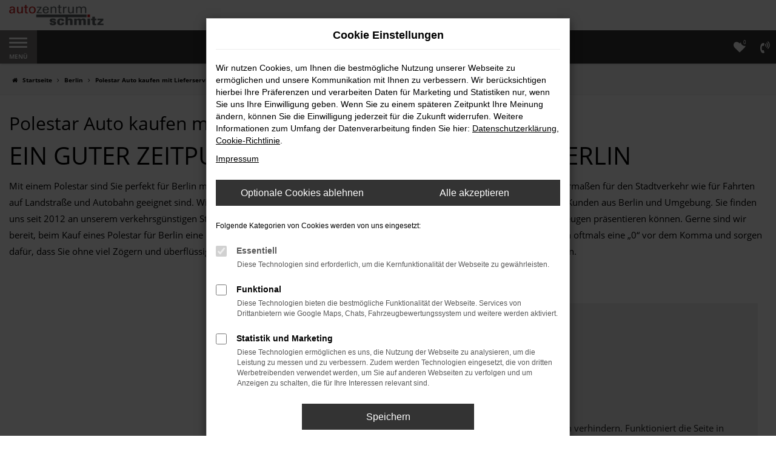

--- FILE ---
content_type: text/html; charset=UTF-8
request_url: https://www.autozentrum-schmitz.de/berlin/polestar/
body_size: 15834
content:
<!DOCTYPE html>
<html lang="de">
<head>
    <meta charset="utf-8">
<meta name="viewport" content="width=device-width, initial-scale=1.0">
    <title>Polestar Auto kaufen | Perfekt für Berlin</title>
    <meta name="description" content="Unterwegs in Berlin? Dann ist ein Polestar das richtige Auto. Jetzt Angebote mit Lieferservice entdecken und Wunschfahrzeug anfragen.">
<meta name="copyright" content="Copyright 2026 www.audaris.de">
<meta name="expires" content="60">

                        <meta name="robots" content="all">
            
                            <meta name="facebook-domain-verification"
                  content="tek9cu36cbkhk4sqh831zew1oo91wt">
                                    <meta name="geo.placename"
                  content="Mönchengladbach">
                                    <meta name="geo.position"
                  content="51.1722462;6.4471271">
                                    <meta name="geo.region"
                  content="DE-NW">
                                    <meta name="google-site-verification"
                  content="agP22ARvsyHQNb91FaeKKqdP4CWzlJjdtZjssVGbjfw">
                                                    <meta name="keywords"
                  content="Polestar Berlin">
                                    <meta name="pagetopic"
                  content="Autohaus Webseite">
                    
            <meta property="og:title" content="Polestar Auto kaufen | Perfekt für Berlin">
                <meta property="og:type" content="website">
                <meta property="og:description" content="Unterwegs in Berlin? Dann ist ein Polestar das richtige Auto. Jetzt Angebote mit Lieferservice entdecken und Wunschfahrzeug anfragen.">
                <meta property="og:url" content="https://www.autozentrum-schmitz.de/berlin/polestar/">
                <meta property="og:image" content="https://www.autozentrum-schmitz.de/website/themes/autozentrum-schmitz.de/img/android-icon-192x192.png">
    
            <meta name="twitter:card" content="summary">
                <meta name="twitter:title" content="Polestar Auto kaufen | Perfekt für Berlin">
                <meta name="twitter:description" content="Unterwegs in Berlin? Dann ist ein Polestar das richtige Auto. Jetzt Angebote mit Lieferservice entdecken und Wunschfahrzeug anfragen.">
                <meta name="twitter:image" content="https://www.autozentrum-schmitz.de/website/themes/autozentrum-schmitz.de/img/android-icon-192x192.png">
    
            <link rel="canonical" href="https://www.autozentrum-schmitz.de/berlin/polestar/">
    
    <link rel="shortcut icon" href="/website/themes/autozentrum-schmitz.de/img/favicon.ico" type="image/x-icon">
    <link rel="apple-touch-icon" sizes="57x57" href="/website/themes/autozentrum-schmitz.de/img/apple-icon-57x57.png">
    <link rel="apple-touch-icon" sizes="60x60" href="/website/themes/autozentrum-schmitz.de/img/apple-icon-60x60.png">
    <link rel="apple-touch-icon" sizes="72x72" href="/website/themes/autozentrum-schmitz.de/img/apple-icon-72x72.png">
    <link rel="apple-touch-icon" sizes="76x76" href="/website/themes/autozentrum-schmitz.de/img/apple-icon-76x76.png">
    <link rel="apple-touch-icon" sizes="114x114" href="/website/themes/autozentrum-schmitz.de/img/apple-icon-114x114.png">
    <link rel="apple-touch-icon" sizes="120x120" href="/website/themes/autozentrum-schmitz.de/img/apple-icon-120x120.png">
    <link rel="apple-touch-icon" sizes="144x144" href="/website/themes/autozentrum-schmitz.de/img/apple-icon-144x144.png">
    <link rel="apple-touch-icon" sizes="152x152" href="/website/themes/autozentrum-schmitz.de/img/apple-icon-152x152.png">
    <link rel="apple-touch-icon" sizes="180x180" href="/website/themes/autozentrum-schmitz.de/img/apple-icon-180x180.png">
    <link rel="icon" type="image/png" sizes="192x192" href="/website/themes/autozentrum-schmitz.de/img/android-icon-192x192.png">
    <link rel="icon" type="image/png" sizes="32x32" href="/website/themes/autozentrum-schmitz.de/img/favicon-32x32.png">
    <link rel="icon" type="image/png" sizes="96x96" href="/website/themes/autozentrum-schmitz.de/img/favicon-96x96.png">
    <link rel="icon" type="image/png" sizes="16x16" href="/website/themes/autozentrum-schmitz.de/img/favicon-16x16.png">
        <meta name="msapplication-TileColor" content="#ffffff">
    <meta name="msapplication-TileImage" content="/website/themes/autozentrum-schmitz.de/img/ms-icon-144x144.png">
    <meta name="theme-color" content="#ffffff">
    <script src="/web/libs/jquery/jquery.min.js?v=370"></script>

    
        <script>
        
        window.dataLayer = window.dataLayer || [];
        function gtag() {
            dataLayer.push(arguments);
        }
        
                    
            gtag('consent', 'default', {
                'ad_storage': 'denied',
                'ad_user_data': 'denied',
                'ad_personalization': 'denied',
                'analytics_storage': 'denied'
            });
            
            </script>

                
                                    
            <script>(function (w, d, s, l, i) {
                    w[l] = w[l] || [];
                    w[l].push({'gtm.start': new Date().getTime(), event: 'gtm.js'});
                    var f = d.getElementsByTagName(s)[0],
                        j = d.createElement(s), dl = l != 'dataLayer' ? '&l=' + l : '';
                    j.async = true;
                    j.src = 'https://www.googletagmanager.com/gtm.js?id=' + i + dl;
                    f.parentNode.insertBefore(j, f);
                })(window, document, 'script', 'dataLayer', 'GTM-NCM5VG7');</script>
            
                        


<link rel="stylesheet" href="/web/assets/main-277a6721ba.min.css">



<link rel="stylesheet" href="/website/themes/autozentrum-schmitz.de/templates/../css/foundation-c19c968b6e.css">


    <link rel="stylesheet" href="/website/themes/autozentrum-schmitz.de/css/custom.css?v=1756284364">


</head>



    



<body id="page_body"
      class="theme013 pageid-10092 no_header"
      data-lid="1"      data-wid="325"
      data-cid="2129">

<a class="a11y-btn sr-only sr-only-focusable" href="#site-content">Zum Hauptinhalt springen</a>

<div id="overlay"></div>


        



<div id="wrapper">
    <header aria-label="Header" id="header-container">
    <div id="header">
        <div class="header-above">
                
<div id="logo">
    <a href="/">
        <img src="/website/themes/autozentrum-schmitz.de/img/template_logo.png"
             alt="Logo Autozentrum Schmitz Inh.: Sascha Schmitz"
             title="Logo Autozentrum Schmitz Inh.: Sascha Schmitz">
    </a>
</div>
                                    <div class="logos-top-right"></div>
        </div>
        <div class="header-below">
            <nav aria-label="Hauptmenü" id="primary-menu-container">
    <button type="button"
            id="menu-toggle"
            class="hamburger hamburger--spin"
            title="Hamburger-Menü"
            aria-expanded="false"
            aria-controls="primary-menu">
        <span class="hamburger-box">
            <span class="hamburger-inner"></span>
        </span>
        <span class="hamburger-label">Menü</span>
    </button>
    <ul aria-label="Hauptmenü" id="primary-menu" role="menubar">
                                                                                                                                <li role="none">
                        <a href="/angebote/"
                                                      title="Tesla kaufen"
                                                       role="menuitem">
                            Tesla kaufen
                        </a>
                    </li>
                                                                                    <li class="dropdown"
                        role="none">
                        <a href="#"
                           class="dropdown-toggle"
                           aria-expanded="false"
                           aria-haspopup="true"
                           data-toggle="dropdown"
                           title="Tesla Ankauf"
                           role="menuitem">
                            Tesla Ankauf
                        </a>
                        <ul aria-label="Tesla Ankauf" class="dropdown-menu" role="menu">
                                                                                                                                                                                                                <li role="none">
                                        <a href="/ankauf-tesla/"
                                                                                      title="Ankauf Tesla Model 3 &amp; Model Y"
                                                                                       role="menuitem">
                                            Ankauf Tesla Model 3 & Model Y
                                        </a>
                                    </li>
                                                                                                                                                                                                                                                <li role="none">
                                        <a href="/ankauf-tesla-model-s/"
                                                                                      title="Ankauf Model S"
                                                                                       role="menuitem">
                                            Ankauf Model S
                                        </a>
                                    </li>
                                                                                                                                                                                                                                                <li role="none">
                                        <a href="/ankauf-tesla-model-x/"
                                                                                      title="Ankauf Model X"
                                                                                       role="menuitem">
                                            Ankauf Model X
                                        </a>
                                    </li>
                                                                                    </ul>
                    </li>
                                                                                    <li class="dropdown"
                        role="none">
                        <a href="#"
                           class="dropdown-toggle"
                           aria-expanded="false"
                           aria-haspopup="true"
                           data-toggle="dropdown"
                           title="Gebrauchtwagenankauf"
                           role="menuitem">
                            Gebrauchtwagenankauf
                        </a>
                        <ul aria-label="Gebrauchtwagenankauf" class="dropdown-menu" role="menu">
                                                                                                                                                                                                                <li role="none">
                                        <a href="/ankauf-skoda-enyaq/"
                                                                                      title="Škoda ENYAQ verkaufen"
                                                                                       role="menuitem">
                                            Škoda ENYAQ verkaufen
                                        </a>
                                    </li>
                                                                                                                                                                                                                                                <li role="none">
                                        <a href="/polestart-2-verkaufen/"
                                                                                      title="Polestar 2 verkaufen "
                                                                                       role="menuitem">
                                            Polestar 2 verkaufen 
                                        </a>
                                    </li>
                                                                                                                                                                                                                                                <li role="none">
                                        <a href="/hyundai-ioniq-5-verkaufen/"
                                                                                      title="Hyundai IONIQ 5 verkaufen"
                                                                                       role="menuitem">
                                            Hyundai IONIQ 5 verkaufen
                                        </a>
                                    </li>
                                                                                                                                                                                                                                                <li role="none">
                                        <a href="/hyundai-ioniq-6-verkaufen/"
                                                                                      title="Hyundai IONIQ 6 verkaufen"
                                                                                       role="menuitem">
                                            Hyundai IONIQ 6 verkaufen
                                        </a>
                                    </li>
                                                                                                                                                                                                                                                <li role="none">
                                        <a href="/vw-id4-verkaufen/"
                                                                                      title="VW ID.4 verkaufen"
                                                                                       role="menuitem">
                                            VW ID.4 verkaufen
                                        </a>
                                    </li>
                                                                                                                                                                                                                                                <li role="none">
                                        <a href="/vw-id5-verkaufen/"
                                                                                      title="VW ID.5 verkaufen"
                                                                                       role="menuitem">
                                            VW ID.5 verkaufen
                                        </a>
                                    </li>
                                                                                                                                                                                                                                                <li role="none">
                                        <a href="https://www.autozentrum-schmitz.de/gebrauchtwagenankauf"
                                                                                      title="Inzahlungnahme Fremdmarke"
                                                                                       role="menuitem">
                                            Inzahlungnahme Fremdmarke
                                        </a>
                                    </li>
                                                                                    </ul>
                    </li>
                                                                                    <li class="dropdown"
                        role="none">
                        <a href="#"
                           class="dropdown-toggle"
                           aria-expanded="false"
                           aria-haspopup="true"
                           data-toggle="dropdown"
                           title="Service"
                           role="menuitem">
                            Service
                        </a>
                        <ul aria-label="Service" class="dropdown-menu" role="menu">
                                                                                                                                                                                                                <li role="none">
                                        <a href="https://www.autozentrum-schmitz.de/blog/4018/tesla"
                                                                                      title="Tesla Garantie"
                                                                                       role="menuitem">
                                            Tesla Garantie
                                        </a>
                                    </li>
                                                                                                                                                                                                                                                <li role="none">
                                        <a href="https://www.autozentrum-schmitz.de/blog/18034/tesla-batterien"
                                                                                      title="Tesla Batterie"
                                                                                       role="menuitem">
                                            Tesla Batterie
                                        </a>
                                    </li>
                                                                                                                                                                                                                                                <li role="none">
                                        <a href="https://www.autozentrum-schmitz.de/blog/4017/gewaehrleistung-garantie"
                                                                                      title="Gewährleistung und Garantie"
                                                                                       role="menuitem">
                                            Gewährleistung und Garantie
                                        </a>
                                    </li>
                                                                                                                                                                                                                                                <li role="none">
                                        <a href="/online-zulassung/"
                                                                                      title="Online-Zulassung"
                                                                                       role="menuitem">
                                            Online-Zulassung
                                        </a>
                                    </li>
                                                                                    </ul>
                    </li>
                                                                                    <li class="dropdown"
                        role="none">
                        <a href="#"
                           class="dropdown-toggle"
                           aria-expanded="false"
                           aria-haspopup="true"
                           data-toggle="dropdown"
                           title="Export (EU)"
                           role="menuitem">
                            Export (EU)
                        </a>
                        <ul aria-label="Export (EU)" class="dropdown-menu" role="menu">
                                                                                                                                                                                                                <li role="none">
                                        <a href="/export/"
                                                                                      title="Export"
                                                                                       role="menuitem">
                                            Export
                                        </a>
                                    </li>
                                                                                                                                                                                                                                                <li role="none">
                                        <a href="/english/"
                                                                                      title="English"
                                                                                       role="menuitem">
                                            English
                                        </a>
                                    </li>
                                                                                                                                                                                                                                                <li role="none">
                                        <a href="/italiano/"
                                                                                      title="italiano"
                                                                                       role="menuitem">
                                            italiano
                                        </a>
                                    </li>
                                                                                                                                                                                                                                                <li role="none">
                                        <a href="/espanol/"
                                                                                      title="español"
                                                                                       role="menuitem">
                                            español
                                        </a>
                                    </li>
                                                                                                                                                                                                                                                <li role="none">
                                        <a href="/portugues/"
                                                                                      title="português"
                                                                                       role="menuitem">
                                            português
                                        </a>
                                    </li>
                                                                                                                                                                                                                                                <li role="none">
                                        <a href="/francais/"
                                                                                      title="français"
                                                                                       role="menuitem">
                                            français
                                        </a>
                                    </li>
                                                                                                                                                                                                                                                <li role="none">
                                        <a href="/nederlands/"
                                                                                      title="Nederlands"
                                                                                       role="menuitem">
                                            Nederlands
                                        </a>
                                    </li>
                                                                                                                                                                                                                                                <li role="none">
                                        <a href="/dansk/"
                                                                                      title="dansk/dänisch"
                                                                                       role="menuitem">
                                            dansk/dänisch
                                        </a>
                                    </li>
                                                                                                                                                                                                                                                <li role="none">
                                        <a href="/cestina/"
                                                                                      title="čeština/tschechisch"
                                                                                       role="menuitem">
                                            čeština/tschechisch
                                        </a>
                                    </li>
                                                                                                                                                                                                                                                <li role="none">
                                        <a href="/deutsch/"
                                                                                      title="Deutsch"
                                                                                       role="menuitem">
                                            Deutsch
                                        </a>
                                    </li>
                                                                                                                                                                                                                                                <li role="none">
                                        <a href="/hrvatski/"
                                                                                      title="hrvatski/kroatisch"
                                                                                       role="menuitem">
                                            hrvatski/kroatisch
                                        </a>
                                    </li>
                                                                                                                                                                                                                                                <li role="none">
                                        <a href="/magyar-nyelv/"
                                                                                      title="magyar nyelv/ungarisch"
                                                                                       role="menuitem">
                                            magyar nyelv/ungarisch
                                        </a>
                                    </li>
                                                                                                                                                                                                                                                <li role="none">
                                        <a href="/polszczyzna/"
                                                                                      title="polszczyzna"
                                                                                       role="menuitem">
                                            polszczyzna
                                        </a>
                                    </li>
                                                                                                                                                                                                                                                <li role="none">
                                        <a href="/romanesc/"
                                                                                      title="românesc/rumänisch"
                                                                                       role="menuitem">
                                            românesc/rumänisch
                                        </a>
                                    </li>
                                                                                                                                                                                                                                                <li role="none">
                                        <a href="/slovenscina/"
                                                                                      title="slovenščina/slowenisch"
                                                                                       role="menuitem">
                                            slovenščina/slowenisch
                                        </a>
                                    </li>
                                                                                                                                                                                                                                                <li role="none">
                                        <a href="/slovensky-jazyk/"
                                                                                      title="slovenský jazyk/slowakisch"
                                                                                       role="menuitem">
                                            slovenský jazyk/slowakisch
                                        </a>
                                    </li>
                                                                                                                                                                                                                                                <li role="none">
                                        <a href="/svenska/"
                                                                                      title="svenska/schwedisch"
                                                                                       role="menuitem">
                                            svenska/schwedisch
                                        </a>
                                    </li>
                                                                                    </ul>
                    </li>
                                                                                                                                                    <li role="none">
                        <a href="/finanzierung/"
                                                      title="Finanzierung"
                                                       role="menuitem">
                            Finanzierung
                        </a>
                    </li>
                                                                                    <li class="dropdown"
                        role="none">
                        <a href="#"
                           class="dropdown-toggle"
                           aria-expanded="false"
                           aria-haspopup="true"
                           data-toggle="dropdown"
                           title="Kontakt"
                           role="menuitem">
                            Kontakt
                        </a>
                        <ul aria-label="Kontakt" class="dropdown-menu" role="menu">
                                                                                                                                                                                                                <li role="none">
                                        <a href="/ueber-uns/"
                                                                                      title="Über uns"
                                                                                       role="menuitem">
                                            Über uns
                                        </a>
                                    </li>
                                                                                                                                                                                                                                                <li role="none">
                                        <a href="/kontakt-oeffnungszeiten/"
                                                                                      title="Kontakt &amp; Öffnungszeiten"
                                                                                       role="menuitem">
                                            Kontakt & Öffnungszeiten
                                        </a>
                                    </li>
                                                                                                                                                                                                                                                <li role="none">
                                        <a href="/ansprechpartner/"
                                                                                      title="Ansprechpartner"
                                                                                       role="menuitem">
                                            Ansprechpartner
                                        </a>
                                    </li>
                                                                                    </ul>
                    </li>
                                                </ul>
</nav>
            <nav aria-label="Untermenü mit Symbolen">
                <ul aria-label="Untermenü mit Symbolen" id="icons-menu" role="menubar">
                                                                                                        <li role="none">
                            <a href="/favoriten/"
                               id="menu-favorites"
                               title="Meine Favoriten Fahrzeuge"
                               role="menuitem">
                                <i class="fa fa-heart"
                                   aria-hidden="true">
                                    <span class="js-fav-counter">0</span>
                                </i>
                            </a>
                        </li>
                                        <li role="none">
                                                                                    <a href="javascript:void(0)"
                                   data-toggle="modal"
                                   data-target="#modalMultiLocationsSelect"
                                   title="Modales Fenster mit Standort-Kontaktdaten öffnen"
                                   role="menuitem">
                                    <i class="fa fa-volume-control-phone" aria-hidden="true"></i>
                                </a>
                                                                        </li>
                                    </ul>
            </nav>
        </div>
    </div>
</header>
<div class="backdrop-overlay"></div>


                                    <nav aria-label="Breadcrumb" class="breadcrumb_area">
    <div class="container">
                    <ol class="breadcrumb" itemscope itemtype="https://schema.org/BreadcrumbList">
                <li itemprop="itemListElement" itemscope itemtype="https://schema.org/ListItem">
                    <i class="fa fa-home" aria-hidden="true"></i>
                    <a href="/" itemprop="item">
                        <span itemprop="name">Startseite</span>
                        <meta itemprop="position" content="1">
                    </a>
                </li>
                                                                                            <li itemprop="itemListElement" itemscope itemtype="https://schema.org/ListItem">
                            <i class="fa fa-angle-right" aria-hidden="true"></i>
                            <a href="/berlin/" itemprop="item">
                                <span itemprop="name">Berlin</span>
                                <meta itemprop="position" content="2">
                            </a>
                        </li>
                                                                                                                                                                                                    <li itemprop="itemListElement"
                                itemscope
                                itemtype="https://schema.org/ListItem"                                aria-current="page"
                                >
                                <i class="fa fa-angle-right" aria-hidden="true"></i>
                                <a href="/berlin/polestar/"
                                   itemprop="item">
                                    <span itemprop="name">Polestar Auto kaufen mit Lieferservice nach Berlin</span>
                                    <meta itemprop="position" content="3">
                                </a>
                            </li>
                                                                                                                                        </ol>
            </div>
</nav>

                                        <main aria-label="Hauptinhalt" id="site-content">
            <div id="section-audaris-seo" data-uri="/berlin">
            <a id="Berlin-Polestar"></a>
                <div class="container-description-seo">
            <div class="container">
                                    <h1>
                        Polestar Auto kaufen mit Lieferservice nach Berlin
                    </h1>
                
                                    <div class="description-seo-info1">
                        <h2 class="clean-p"><span class="headline-h2">Ein guter Zeitpunkt f&uuml;r einen Polestar in Berlin<br /></span></h2>
<p>Mit einem Polestar sind Sie perfekt f&uuml;r Berlin motorisiert. Diese Marke vereint zahlreiche Pluspunkte und bietet Fahrzeuge, die gleicherma&szlig;en f&uuml;r den Stadtverkehr wie f&uuml;r Fahrten auf Landstra&szlig;e und Autobahn geeignet sind. Wir vom Autozentrum Schmitz verkaufen Polestar gerne auch an unsere Kundinnen und Kunden aus Berlin und Umgebung. Sie finden uns seit 2012 an unserem verkehrsg&uuml;nstigen Standort in M&ouml;nchengladbach, wo wir Ihnen durchgehend eine solide Auswahl an Fahrzeugen pr&auml;sentieren k&ouml;nnen. Gerne sind wir bereit, beim Kauf eines Polestar f&uuml;r Berlin eine Finanzierung anzubieten. Unser Zinss&auml;tze bzw. die Konditionen unseres Partners tragen oftmals eine &bdquo;0&ldquo; vor dem Komma und sorgen daf&uuml;r, dass Sie ohne viel Z&ouml;gern und &uuml;berfl&uuml;ssige Wartezeiten in Ihren Polestar einsteigen k&ouml;nnen. Die Stra&szlig;en von Berlin warten schon.</p>
<p>&nbsp;</p>
                    </div>
                            </div>
        </div>
        <div class="container">
            <div class="row">
                <div class="col-sm-4 col-lg-3">
                    <aside id="vehicle_search" class="seo-left">
    
    
    
    
    
    
    
                                    </aside>
                </div>
                <div id="vehicle-container" class="col-sm-8 col-lg-9">
                    <div id="audaris-seo-container"></div>
                    <script>
                        
                        (function (callback) {
                            if (document.readyState !== 'loading') {
                                callback()
                            } else {
                                document.addEventListener('DOMContentLoaded', callback, {once: true})
                            }
                        })(function () {
                            window.AudarisWidget.ready.then(function() {                                window.AudarisWidget.initVehicleList(Object.assign({}, defaultSettings, {
                                    node: '#audaris-seo-container',
                                    routerMode: 'history',
                                                                        clientId: 2129,
                                    filter: {
                                        MODELS: [
                                            // bei modellen wird zusaetzlich ein key uebergeben, fuer die gruppierung nach herstellern (das ist die hersteller-idf)
                                            {
                                                tag: 'MODELS',
                                                label: 'Polestar Auto kaufen mit Lieferservice nach Berlin',
                                                key: '5d848a35b93e5634e4476e74',
                                                value: ['']
                                            }
                                        ],
                                        
                                                                                                                        B2B: [],
                                                                            },
                                                                        sortBias: 'BIAS_OWN',
                                    sort: 'PRICE_ASC'
                                }))
                                });                        })
                        
                    </script>
                </div>
            </div>

                            <div class="more-text-info">
                    <article>
                        <p class="">Was f&uuml;r uns spricht, ist die umfassende Beratung. Das Autozentrum Schmitz besch&auml;ftigt sich bereits seit vielen Jahren mit Polestar und nimmt traditionell vor allem das Premiumsegment in den Fokus. Wir kennen die vielen Modelle und verraten Ihnen gern, welches Fahrzeug f&uuml;r Sie und f&uuml;r Berlin geeignet ist und warum das so ist. Nat&uuml;rlich sind wir ein inhabergef&uuml;hrtes Unternehmen, das einem umfangreichen Wertekodex verpflichtet ist. Gebrauchte Fahrzeuge von Polestar werden nur dann angeboten, wenn garantiert keine M&auml;ngel vorhanden sind. Hinzu kommen Neuwagen, Tageszulassungen und nat&uuml;rlich auch attraktive Jahreswagen. Wie w&auml;re es, wenn wir uns kennen lernen? Ein Onlinekauf ist auch f&uuml;r die Kundschaft aus Berlin problemlos darstellbar und nat&uuml;rlich &uuml;bernehmen wir die Lieferung direkt zu Ihnen nach Hause.</p>
                    </article>
                </div>
            
                            <div class="more-text-info-3">
                    <article>
                        <h2 class="clean-p"><span class="headline-h2">Autozentrum Schmitz &ndash; auch f&uuml;r die Hauptstadt Berlin<br /></span></h2>
<p>Berlin ist m&ouml;glicherweise die einzige echte Weltstadt in Deutschland. Fest steht, dass in der Hauptstadt rund 3,7 Millionen Menschen leben und eine enorme Dynamik herrscht. Nimmt man die Orte in der Umgebung sowie die brandenburgische Hauptstadt Potsdam hinzu, so ergibt sich eine Metropolregion mit rund sechs Millionen Einwohnern und einer der wichtigsten Anziehungspunkte des Landes. Vor allem kulturell dominiert Berlin, was auch mit der bereits fr&uuml;h eingenommenen Vorreiterrolle innerhalb Preu&szlig;ens zu tun hat. Erstmals urkundlich erw&auml;hnt wurde die Stadt w&auml;hrend des 13. Jahrhunderts. Dank der Mitgliedschaft in der Hanse wuchs die Stadt an Havel und Spree betr&auml;chtlich an und erlebte als preu&szlig;ische Hauptstadt ab dem 17. Jahrhundert einen echten Boom. Berlin wurde zum Schmelztiegel europ&auml;ischer Kulturen und eine Einwandererstadt par Excellence. Die wachsende politische Bedeutung Preu&szlig;ens wurde seinerzeit durch das Stadtschloss, das Brandenburger Tor aber auch Geb&auml;ude wie das Zeughaus und die Museumsinsel sowie den Berliner Dom unterstrichen. Seit 1920 umfasst Berlin auch die vormals eigenst&auml;ndigen Gro&szlig;st&auml;dte Rixdorf und Charlottenburg sowie eine Reihe von Landgemeinden &ndash; es entstand Gro&szlig;-Berlin, das zwischenzeitlich die zweitgr&ouml;&szlig;te Stadt der Welt war. Zwischen 1961 und 1989 teilte eine Mauer die Stadt, mittlerweile kann diese als eine der Sehensw&uuml;rdigkeiten in Resten besichtigt werden. Des Weiteren lohnen sich Alexanderplatz, Kurf&uuml;rstendamm mit Ged&auml;chtniskirche sowie der Hackesche Markt.</p>
<p>&Ouml;konomisch ist Berlin infolge des Zweiten Weltkriegs von der f&uuml;hrenden Industriestadt zum Standort f&uuml;r Kultur und Verwaltung geworden. Verlage, Kultur- und Bildungsinstitutionen sowie Start-Ups pr&auml;gen die Landschaft und lediglich ein Chemieunternehmen sowie ein Motorrad- und Elektronikhersteller sind als gro&szlig;e Industriebetriebe verblieben. Ereicht wird die Stadt mit Bahn, Flugzeug und &uuml;ber die ringf&ouml;rmigen Autobahnen A10 und A100.</p>
<p>Dass das Autozentrum Schmitz auch in Berlin t&auml;tig ist, versteht sich von selbst. Wir geben zu, dass nur wenige unserer Kundinnen und Kunden den Weg zu uns nach M&ouml;nchengladbach finden. Daf&uuml;r bieten wir allerdings alle Vorz&uuml;ge eines Onlinekaufs zu erstklassigen Konditionen. Hierzu geh&ouml;ren sowohl die Lieferung als auch die M&ouml;glichkeit einer Finanzierung. Risiken entstehen aufgrund der Widerrufsrechts keine und unsere Reputation als inhabergef&uuml;hrtes Unternehmen ist ohnehin erstklassig. &Uuml;berzeugen Sie sich selbst.</p><p>Von wegen &bdquo;Elektro- Volvo&ldquo;: die Marke Polestar hat deutlich mehr zu bieten und ist l&auml;ngst ein eigenst&auml;ndiger Hersteller mit vielen attraktiven Angeboten. Fakt ist allerdings, dass der schwedische Autobauer Volvo seine Finger im Spiel hat und in enger Zusammenarbeit mit dem Mutterkonzern Geely ein Joint-Venture gegr&uuml;ndet hat. Der Grund liegt in der Vermarktung sportlicher Elektrofahrzeuge, die so gar nicht zum Image der eher soliden und mitunter ein wenig konservativen Volvo passen. Polestar ist eine junge und frische Marke, die f&uuml;r enormen Fahrspa&szlig; steht und ganz sicher ihren Weg machen wird.</p>
<h3>Die Geschichte des Autobauers Polestar</h3>
<p>Am Anfang von Polestar stand der bekannte schwedische Tourenwagen-Pilot Jan &bdquo;Flash&ldquo; Nilsson. Dieser war bis ins Jahr 2011 einer der erfolgreichsten Rennfahrer seines Landes und eilte mit seinem Rennsportteam Flash Engineering von Sieg zu Sieg. Mit Sitz im schwedischen Karlstad entstand bald Flash Engineering und damit ein Rennteam, das unter anderem auf die Fahrzeuge von Volvo setzte und dieser gewisserma&szlig;en veredelte oder durch Tuning beschleunigte. Ein Volvo 850 markierte den Anfang, es folgten des S40 und der S60 und so war das rein schwedische Rennteam bereits eng mit der Marke Volvo verbunden.</p>
<p>Aus der informellen Verbindung wurde ein direktes Engagement als Nilsson Flash Engineering im Jahr 2005 verkaufte. Der K&auml;ufer Christian Dahl benannte das Unternehmen zun&auml;chst um und gab ihm den heutigen Namen Polestar bzw. Polestar Racing. Ins Deutsche &uuml;bersetzt bedeutet dieser nat&uuml;rlich nichts anderes als &bdquo;Polarstern&ldquo; und unterstreicht die n&ouml;rdliche Herkunft. Bereits in den ersten Jahren leistete Volvo finanzielle und technische Unterst&uuml;tzung und so kam es 2015 zur kompletten Einverleibung von Polestar Racing in den Volvo-Konzern. Die Rennaktivit&auml;ten werden seither unter dem Namen Cyan Racing weitergef&uuml;hrt.</p>
<p>Und Polestar? Aus dem ehemaligen Rennteam und sp&auml;teren Werkstuner wurde 2017 eine eigene Marke. Eine Zwischenstation war die Eigenbezeichnung als &bdquo;Engineered Cars&ldquo; im Jahr 2018, wobei der Auftakt in die Unabh&auml;ngigkeit mit einem Volvo S60 Polestar Engineered erfolgte. Bald prangte auch ein eigenes Logo auf dem Lenkrad des eigentlich getunten Volvos und 2017 wurde auch schon der Polestar 1 als erstes komplett eigenes Fahrzeug vorgestellt. Seinerzeit handelt es sich noch um einen Hybriden mit kombiniertem Elektro- und Benzinmotor, doch bereits der heute aktuelle Polestar 2 ebnete den Weg in Richtung Elektromobilit&auml;t. Ebenfalls bereits in Vorbereitung bzw. als Studien gezeigt wurden der Polestar Precept als Viert&uuml;rer sowie der Roadster mit vorl&auml;ufigem Namen O2 Concept.</p>
<h3>Polestar und der Rennsport</h3>
<p>Die Geschichte von Polestar begann mit dem Rennsport und bis heute sind Teile der Marke im Motorsport aktiv. Am Anfang stand der Rennfahrer Jan &bdquo;Flash&ldquo; Nilsson, der mehrmals die Swedish Touring Car Championships, die schwedische Tourenwagen-Meisterschaft, und insgesamt 35 Rennen gewann. Nilsson baute mit Flash Engineering einen eigenen Rennstall auf und setzte unter anderem auf Fahrzeuge der Marke Volvo.</p>
<p>Nach dem Verkauf von Flash Engineering w&auml;hlte der neue Eigent&uuml;mer, Christian Dahl, den Namen Polestar Racing und f&uuml;hrte die Aktivit&auml;ten fort. Polestar ging 2015 zu Volvo und wurde zur heutigen Marke aufgebaut, w&auml;hrend das Motorsporterbe in Cyan Racing weiterlebt. Wenn man so will, ist Cyan Racing auch der Siegelbewahrer der Rennsporttradition von Volvo bzw. Polestar und f&auml;hrt aktuell im FIA World Touring Car Cup (WTCR) mit. Zusammenaddiert wurden bis ins Jahr 2021 in den Serien STCC, WTCC und WTCR stolze 13 WM-Titel als Team sowie elf Fahrertitel eingeheimst, was die besondere Qualit&auml;t hervorhebt.</p>
<h3>Polestar als Innovationshersteller</h3>
<p>Die Innovation hinter Polestar ist enorm. Bereits in der Eigenschaft als Tuner f&uuml;r Volvo haben die Schweden Gro&szlig;es geleistet und den Fahrzeugen jede Menge Power geliefert. Viel beachtet wurde der Wechsel zur Elektromobilit&auml;t, mit dem sich Polestar voll und ganz auf H&ouml;he der Zeit befindet. Clever ist dabei die Kombination aus eigenem Know-how und dem Aufbruchsgeist eines Jungunternehmens mit der Finanzkraft des chinesischen Geelykonzerns und der regionalen und internationalen Infrastruktur des Traditionsherstellers Volvo. Auf diese Weise entstehen herausragende Fahrzeuge, die vor allem optisch &uuml;berzeugen. Eine Neuerung ist das Setzen auf das Google Betriebssystem Android im Inneren und das vegane Interieur mit besonderen Kunststoffen.</p>
<h3>Derzeitige Angebote von Polestar</h3>
<p>Wer sich aktuell f&uuml;r einen Polestar entscheidet, landet unweigerlich beim Polestar 2. Das Modell ist seit 2020 auf dem Markt und f&auml;hrt in der Mittelklasse. 4,61 Meter misst das Fahrzeug und punktet mit einer herausragenden Ausstattung sowie einem One-Pedal-Drive-System und bis zu 476 PS Leistung. Die Reichweite liegt bei maximal 542 Kilometer und auf Wunsch ist auch ein Allradantrieb zu haben.</p>
                    </article>
                </div>
                    </div>
        </div>
    </main>

            <footer aria-label="Footer" id="footer">
        <div id="pre_area"><div class="container"><div class="row"> <div class="column col-md-4 col-sm-6 col-xs-12" style=""><div class="ge-content ge-content-type-tinymce" data-ge-content-type="tinymce"><p style="text-align: left;"><span style="color: #ffffff;" class="subheadline-h1">Kontakt</span></p> <p style="text-align: left;"><span style="color: #ffffff;">Autozentrum Schmitz Inh.: Sascha Schmitz</span><br><span style="color: #ffffff;">Gartenstraße 93 </span><br><span style="color: #ffffff;">41236 Mönchengladbach<br><br></span><span style="color: #ffffff;"><span class="fa fa-phone"></span> <a style="color: #ffffff;" title="Autozentrum Schmitz anrufen" href="tel:004921669904101">+49 2166 990 41 01</a><br><span class="fa fa-envelope"></span> <a style="color: #ffffff;" href="mailto:info@autozentrum-schmitz.de">info@autozentrum-schmitz.de</a></span></p></div></div><div class="col-md-3 col-sm-3 column col-xs-12 hidden-md hidden-lg hidden-sm" style=""><div class="ge-content ge-content-type-tinymce" data-ge-content-type="tinymce"><p>&nbsp;</p></div></div><div class="column col-sm-6 col-xs-12 col-md-3" style=""><div class="ge-content ge-content-type-tinymce" data-ge-content-type="tinymce"><p style="text-align: left;"><span class="headline-h3" style="color: #ffffff;">Öffnungszeiten</span></p>
<p style="text-align: left;"><span style="color: #ffffff;">Mo. - Fr.: 09:00 - 17:00 Uhr&nbsp;<br></span><span style="color: #ffffff;">Sa.: geschlossen</span></p>
<p style="text-align: left;"><span style="color: #ffffff;">Wir empfehlen Ihnen, für eine Besichtigung einen Termin zu vereinbaren.<br></span></p></div></div><div class="col-md-3 column col-sm-12 hidden-md hidden-lg col-xs-12" style=""><div class="ge-content ge-content-type-tinymce" data-ge-content-type="tinymce"><p>&nbsp;</p></div></div><div class="col-xs-12 column col-md-1 col-sm-12" style=""><div class="ge-content ge-content-type-tinymce" data-ge-content-type="tinymce"></div></div><div class="column col-sm-12 col-xs-12 col-md-4" style="display: block;"><div class="ge-content ge-content-type-tinymce" data-ge-content-type="tinymce"><p style="text-align: center;"><span style="color: #ffffff; font-size: 18px;" class="headline-h3">Bewertungen &amp; Auszeichnungen</span></p></div><div class="row"><div class="column col-sm-6 col-xs-12 col-md-6" style="display: block;"><div class="ge-content ge-content-type-tinymce" data-ge-content-type="tinymce"><p style="text-align: center;"><img style="display: block; margin-left: auto; margin-right: auto;" src="/website/themes/autozentrum-schmitz.de/dynamic/fe/Bilder/footer/mobilede-bewertungen.png" alt="mobile.de Logo" width="150" height="75"></p>
<p style="text-align: center;"><a class="btn btn-primary btn-block" title="Link führt zur mobile.de Bewertungen" href="https://www.mobile.de/bewertungen/AUTOZENTRUMSCHMITZ" target="_blank" rel="noopener">Bewertungen</a></p>
<p style="text-align: center;"><a class="btn btn-primary btn-block" title="Link führt zur Auszeichnung" href="/website/themes/autozentrum-schmitz.de/dynamic/fe/Bilder/footer/auszeichnung-mobile-autozentrum-schmitz.jpg" target="_lightbox">Auszeichnung</a></p></div></div><div class="column col-sm-6 col-xs-12 col-md-6" style="display: block;"><div class="ge-content ge-content-type-tinymce" data-ge-content-type="tinymce"><p style="text-align: center;"><img style="display: block; margin-left: auto; margin-right: auto;" src="/website/themes/autozentrum-schmitz.de/dynamic/fe/Bilder/footer/autoscout24-bewertungen.png" alt="AutoScout24 Logo" width="150" height="75"></p>
<p style="text-align: center;"><a class="btn btn-primary btn-block" title="Link führt zur Autoscout 24 Bewertungen" href="https://www.autoscout24.de/haendler/autozentrum-schmitz" target="_blank" rel="noopener">Bewertungen</a></p>
<p style="text-align: center;"><a class="btn btn-primary btn-block gallery" href="/website/themes/autozentrum-schmitz.de/dynamic/fe/Bilder/footer/auszeichnung-autoscout24-autozentrum-schmitz.jpg" target="_lightbox" rel="noopener">Auszeichnung</a></p></div></div></div></div></div> <div class="row hidden-live"><div class="col-xs-12 column col-sm-12 col-md-5" style=""><div class="ge-content ge-content-type-tinymce" data-ge-content-type="tinymce"></div><div class="row"><div class="col-xs-12 column col-md-12 col-sm-12" style=""><div class="ge-content ge-content-type-tinymce" data-ge-content-type="tinymce"><p style="text-align: left;"><span style="color: #ffffff;" class="subheadline-h1">Kontakt</span></p></div></div><div class="column col-xs-12 col-md-4 col-sm-4" style=""><div class="ge-content ge-content-type-tinymce" data-ge-content-type="tinymce"><address><strong>Autozentrum Schmitz<br></strong>Inh.: Sascha Schmitz<br><span style="color: #ffffff;"></span></address></div></div><div class="col-xs-12 column col-md-4 col-sm-4" style=""><div class="ge-content ge-content-type-tinymce" data-ge-content-type="tinymce"><address>Gartenstraße 93 <br>41236 Mönchengladbach<span style="color: #ffffff;"></span></address></div></div><div class="column col-xs-12 col-md-4 col-sm-4" style=""><div class="ge-content ge-content-type-tinymce" data-ge-content-type="tinymce"><address><span style="color: #ffffff;"><a style="color: #ffffff;" title="Autozentrum Schmitz anrufen" href="tel:004921669904101">+49 2166 990 41 01</a><br><a style="color: #ffffff;" href="mailto:info@autozentrum-schmitz.de">info@autozentrum-schmitz.de</a></span></address></div></div></div></div><div class="col-sm-6 col-xs-12 column col-md-1" style=""><div class="ge-content ge-content-type-tinymce" data-ge-content-type="tinymce"><p>&nbsp;</p></div></div><div class="col-xs-12 column col-sm-12 col-md-4" style=""><div class="ge-content ge-content-type-tinymce" data-ge-content-type="tinymce"></div><div class="ge-content ge-content-type-tinymce" data-ge-content-type="tinymce"><div class="ge-content ge-content-type-tinymce" data-ge-content-type="tinymce"><input type="hidden" name="mce_36" value="&lt;address&gt;&lt;strong&gt;&lt;span style=&quot;color: #ffffff;&quot;&gt;Samstag&lt;br&gt;&lt;/span&gt;&lt;/strong&gt;&lt;span style=&quot;color: #ffffff;&quot;&gt;geschlossen&lt;/span&gt;&lt;/address&gt;"></div></div><div class="row"><div class="col-xs-12 column col-sm-12 col-md-12" style=""><div class="ge-content ge-content-type-tinymce" data-ge-content-type="tinymce"><p style="text-align: left;"><span style="color: #ffffff;" class="subheadline-h1">Öffnungszeiten</span></p></div></div><div class="column col-sm-5 col-xs-5 col-md-5" style=""><div class="ge-content ge-content-type-tinymce" data-ge-content-type="tinymce"><address><strong><span style="color: #ffffff;">Montag – Freitag<br></span></strong><span style="color: #ffffff;">09:00 – 17:00 Uhr</span><br><span style="color: #ffffff;"></span></address></div></div><div class="col-sm-6 column col-xs-7 col-md-7" style=""><div class="ge-content ge-content-type-tinymce" data-ge-content-type="tinymce"><address><strong><span style="color: #ffffff;">Samstag<br></span></strong><span style="color: #ffffff;">geschlossen</span></address></div></div><div class="col-sm-6 col-xs-12 column col-md-12" style=""><div class="ge-content ge-content-type-tinymce" data-ge-content-type="tinymce"><p><span style="color: #ffffff;">Wir empfehlen Ihnen, für eine Besichtigung einen Termin zu vereinbaren.</span></p></div></div></div></div></div></div></div>
    <div id="after_area">
            <div class="container">
        
        <div class="row" style="display: block;"><div class="col-md-12 col-sm-12 col-xs-12 column"><div class="ge-content ge-content-type-tinymce" data-ge-content-type="tinymce"><p class="clean-p"><sup><small>1</small></sup> Ehemaliger Neupreis (Unverbindliche Preisempfehlung des Herstellers am Tag der Erstzulassung).<br>Der errechnete Preisvorteil sowie&nbsp;die angegebene Ersparnis errechnet sich gegenüber der ehemaligen unverbindlichen Preisempfehlung des Herstellers am Tag der Erstzulassung (Neupreis).<br></p><p class="clean-p"><sup>2 </sup>Hierbei handelt es sich um ein Finanzierungs-Angebot. Preise sind Bruttopreise. Irrtümer vorbehalten.</p><p class="clean-p"><sup>3 </sup>Hierbei handelt es sich um ein Leasing-Angebot. Preise sind Bruttopreise. Irrtümer vorbehalten.</p><p class="clean-p"></p></div></div></div><div class="row"></div> 
    </div>
        <div class="container-fluid container-limited footer_copy_menu">
            <div id="footer_info_box">
                    <nav aria-label="Fußzeilenmenü">
        <ul aria-label="Fußzeilenmenü" class="footer-nav" role="menubar">
                                                <li role="none">
                        <a href="/impressum/"
                                                      title="Impressum"
                           role="menuitem">
                                                            <i class="fa fa-file-text" aria-hidden="true"></i>
                                                        Impressum
                        </a>
                    </li>
                                                                <li role="none">
                        <a href="/datenschutz/"
                                                      title="Datenschutz"
                           role="menuitem">
                                                            <i class="fa fa-quote-left" aria-hidden="true"></i>
                                                        Datenschutz
                        </a>
                    </li>
                                                                <li role="none">
                        <a href="/barrierefreiheit/"
                                                      title="Barrierefreiheit"
                           role="menuitem">
                                                        Barrierefreiheit
                        </a>
                    </li>
                                        <li role="none">
    <a href="javascript:void(0)"
       data-toggle="modal"
       data-target="#cookie-consent-modal"
       role="menuitem">
        <i class="fa fa-quote-left" aria-hidden="true"></i>
        Cookie Einstellungen
    </a>
</li>
        </ul>
    </nav>
                <div>
                    &copy; 2026
                    Autozentrum Schmitz Inh.: Sascha Schmitz
                    | Gartenstraße 93 | DE-41236 Mönchengladbach | info@autozentrum-schmitz.de | <a href="https://www.audaris.de" target="_blank" style="color: inherit; text-decoration: none;">Webdesign by audaris.de</a>
                </div>
            </div>
        </div>
                                        <nav aria-label="Kontaktmenü">
            <ul aria-label="Kontaktmenü"
                id="menu-social-floating"
                data-position="right"
                role="menubar">
                                    <li role="none">
                        <a href="https://www.instagram.com/sascha_schmitz_autozentrum/"
                           class="instagramflat"
                                                       style="background-color:#C6282C"                           title="Instagram"
                           role="menuitem">
                            <span>Instagram</span>
                                                            <i class="fa fa-instagram" aria-hidden="true"></i>
                                                    </a>
                    </li>
                                    <li role="none">
                        <a href="https://de-de.facebook.com/autozentrumschmitz/"
                           class="facebookflat"
                           target="_blank"
                           rel="noopener noreferer"                                                       title="Facebook"
                           role="menuitem">
                            <span>Facebook</span>
                                                            <i class="fa fa-facebook" aria-hidden="true"></i>
                                                    </a>
                    </li>
                                    <li role="none">
                        <a href="/x-twitter/"
                           class="x-twitterflat"
                                                                                  title="X"
                           role="menuitem">
                            <span>X</span>
                                                            <i aria-hidden="true">
                                    <svg xmlns="http://www.w3.org/2000/svg"
                                         viewBox="0 0 512 512">
                                        <path d="M389.2 48h70.6L305.6 224.2 487 464H345L233.7 318.6 106.5 464H35.8L200.7 275.5 26.8 48H172.4L272.9 180.9 389.2 48zM364.4 421.8h39.1L151.1 88h-42L364.4 421.8z"/>
                                    </svg>
                                </i>
                                                    </a>
                    </li>
                                    <li role="none">
                        <a href="https://www.tiktok.com/@autozentrum.schmitz"
                           class="tiktokflat"
                                                                                  title="tiktok"
                           role="menuitem">
                            <span>tiktok</span>
                                                            <i aria-hidden="true">
                                    <svg xmlns="http://www.w3.org/2000/svg"
                                         viewBox="0 0 2859 3333"
                                         shape-rendering="geometricPrecision"
                                         text-rendering="geometricPrecision"
                                         image-rendering="optimizeQuality"
                                         fill-rule="evenodd"
                                         clip-rule="evenodd">
                                        <path d="M2081 0c55 473 319 755 778 785v532c-266 26-499-61-770-225v995c0 1264-1378 1659-1932 753-356-583-138-1606 1004-1647v561c-87 14-180 36-265 65-254 86-398 247-358 531 77 544 1075 705 992-358V1h551z"/>
                                    </svg>
                                </i>
                                                    </a>
                    </li>
                                    <li role="none">
                        <a href="/kontakt-oeffnungszeiten/"
                           class="contactflat"
                                                                                  title="Kontakt und Öffnungszeiten"
                           role="menuitem">
                            <span>Kontakt und Öffnungszeiten</span>
                                                            <i class="fa fa-envelope" aria-hidden="true"></i>
                                                    </a>
                    </li>
                            </ul>
        </nav>
                </div>
    <div id="toolbar-container">
    <button type="button" id="toggle-scrollup" class="btn">
        <span class="sr-only">Nach oben</span>
        <i class="fa fa-fw fa-chevron-up" aria-hidden="true"></i>
    </button>
    <script>
        $('#toggle-scrollup').click(function () {
            $('body, html').animate({
                scrollTop: '0px'
            }, 300);
        });
    </script>
</div>
</footer>
    </div>

            <div id="modalMultiLocationsSelect"
     class="modal fade"
     aria-labelledby="modalMultiLocationsTitle"
     tabindex="-1"
     role="dialog">
    <div class="modal-dialog" role="document">
        <div class="modal-content">
            <div class="modal-body">
                                    <div id="modalMultiLocationsTitle" class="sr-only">
                        Standort:
                    </div>
                                <div data-id="location-selector-block"
     data-address="1"
     data-opentimes="1"
     data-phones="1"
     data-brands="0">
    <select name="location"
            class="all-selected-entries form-control form-group notranslate hidden"
            data-id="change-location"
            data-tag-name="Standort:"
            aria-label="Standort">
                                            <option value="1"
                        data-tag-name="Mönchengladbach"
                        selected>
                    Mönchengladbach | Mönchengladbach - Gartenstraße 93
                </option>
                        </select>

    <div data-id="location-info-request">
        <div class="loading-inline">Laden...</div>
    </div>
</div>
            </div>
            <div class="modal-footer">
                <button type="button" class="btn btn-default" data-dismiss="modal">
                    Schließen
                </button>
            </div>
        </div>
    </div>
</div>
    

            <div
    id="cookie-consent-modal"
    class="modal fade"
    aria-labelledby="cookie-consent-title"
    data-backdrop="static"
    data-keyboard="false"
    role="dialog"
    tabindex="-1"
>
    <div class="modal-dialog" role="document">
        <div class="modal-content">
            <div class="modal-body pb-0">
                <div id="cookie-consent-title" class="head">
                    Cookie Einstellungen
                </div>

                
                    <p>
                        Wir nutzen Cookies, um Ihnen die bestmögliche Nutzung unserer Webseite zu ermöglichen und unsere Kommunikation mit Ihnen zu verbessern.
                        Wir berücksichtigen hierbei Ihre Präferenzen und verarbeiten Daten für Marketing und Statistiken nur, wenn Sie uns Ihre Einwilligung geben.
                        Wenn Sie zu einem späteren Zeitpunkt Ihre Meinung ändern, können Sie die Einwilligung jederzeit für die Zukunft widerrufen.
                        Weitere Informationen zum Umfang der Datenverarbeitung finden Sie hier:
                        <a href="javascript:void(0)"
                           data-src="/datenschutz/?show_blank=1"
                           data-fancybox
                           data-type="iframe"
                           data-iframe='{"preload":false}'>Datenschutzerklärung</a>,
                        <a href="javascript:void(0)" data-fancybox data-src="#ac-list">Cookie-Richtlinie</a>.
                    </p>
                    <p>
                        <a href="javascript:void(0)"
                           data-src="/impressum/?show_blank=1"
                           data-fancybox
                           data-type="iframe"
                           data-iframe='{"preload":false}'>Impressum</a>
                    </p>
                

                <div id="ac-list" style="display:none">
    <p>
        Hier finden Sie eine Übersicht über alle verwendeten Cookies.
    </p>
    <div class="ac-group">
        <div class="ac-group-title">
            Essentiell
        </div>
        <table class="table table-bordered table-condensed">
    <tbody>
        <tr>
            <th scope="row">Name</th>
            <td>audaris Session</td>
        </tr>
        <tr>
            <th scope="row">Anbieter</th>
            <td>Eigentümer dieser Website</td>
        </tr>
        <tr>
            <th scope="row">Zweck</th>
            <td>Dieses Cookie dient der Funktionalität der Applikation, in dem es die Sitzungs-ID speichert.</td>
        </tr>
        <tr>
            <th scope="row">Cookie Name</th>
            <td>audaris</td>
        </tr>
        <tr>
            <th scope="row" class="text-nowrap">Cookie Laufzeit</th>
            <td style="width:100%">Bis zum Ende der Session</td>
        </tr>
    </tbody>
</table>
        <table class="table table-bordered table-condensed">
    <tbody>
        <tr>
            <th scope="row">Name</th>
            <td>audaris Cookie</td>
        </tr>
        <tr>
            <th scope="row">Anbieter</th>
            <td>Eigentümer dieser Website</td>
        </tr>
        <tr>
            <th scope="row">Zweck</th>
            <td>Speichert den Zustimmungsstatus des Benutzers für Cookies.</td>
        </tr>
        <tr>
            <th scope="row">Cookie Name</th>
            <td>audaris-cookie-consent</td>
        </tr>
        <tr>
            <th scope="row" class="text-nowrap">Cookie Laufzeit</th>
            <td style="width:100%">90 Tage</td>
        </tr>
    </tbody>
</table>
                                    <table class="table table-bordered table-condensed">
    <tbody>
        <tr>
            <th scope="row">Name</th>
            <td>hrtool24</td>
        </tr>
        <tr>
            <th scope="row">Anbieter</th>
            <td>tool24 GmbH</td>
        </tr>
        <tr>
            <th scope="row">Zweck</th>
            <td>Dieses Cookie dient der Funktionalität der Applikation, in dem es die Sitzungs-ID speichert.</td>
        </tr>
        <tr>
            <th scope="row">Cookie Name</th>
            <td>ASP.NET_SessionId</td>
        </tr>
        <tr>
            <th scope="row" class="text-nowrap">Cookie Laufzeit</th>
            <td style="width:100%">Bis zum Ende der Session</td>
        </tr>
    </tbody>
</table>
<table class="table table-bordered table-condensed">
    <tbody>
        <tr>
            <th scope="row">Name</th>
            <td>hrtool24</td>
        </tr>
        <tr>
            <th scope="row">Anbieter</th>
            <td>tool24 GmbH</td>
        </tr>
        <tr>
            <th scope="row">Zweck</th>
            <td>Dieses Cookie dient der Funktionalität der Applikation, in dem es die Sitzungs-ID speichert.</td>
        </tr>
        <tr>
            <th scope="row">Cookie Name</th>
            <td>cookiesession1</td>
        </tr>
        <tr>
            <th scope="row" class="text-nowrap">Cookie Laufzeit</th>
            <td style="width:100%">1 Jahr</td>
        </tr>
    </tbody>
</table>
                    </div>
    <div class="ac-group">
        <div class="ac-group-title">
            Funktional
        </div>
            <table class="table table-bordered table-condensed">
        <tbody>
            <tr>
                <th scope="row">Name</th>
                <td>Google Translator</td>
            </tr>
            <tr>
                <th scope="row">Anbieter</th>
                <td>Google</td>
            </tr>
            <tr>
                <th scope="row">Zweck</th>
                <td>Spracheinstellungen, Übersetzung.</td>
            </tr>
            <tr>
                <th scope="row">Cookie Name</th>
                <td>googtrans</td>
            </tr>
            <tr>
                <th scope="row" class="text-nowrap">Cookie Laufzeit</th>
                <td style="width:100%">24 Stunden</td>
            </tr>
        </tbody>
    </table>
        <table class="table table-bordered table-condensed">
    <tbody>
        <tr>
            <th scope="row">Name</th>
            <td>YouTube</td>
        </tr>
        <tr>
            <th scope="row">Anbieter</th>
            <td>Google</td>
        </tr>
        <tr>
            <th scope="row">Zweck</th>
            <td>Einbindung von YouTube Videos.</td>
        </tr>
        <tr>
            <th scope="row">Cookie Name</th>
            <td>CONSENT</td>
        </tr>
        <tr>
            <th scope="row" class="text-nowrap">Cookie Laufzeit</th>
            <td style="width:100%">2 Jahre</td>
        </tr>
        <tr>
            <th scope="row" class="text-nowrap">Zugriff Dritter</th>
            <td style="width:100%">Ja Google</td>
        </tr>
    </tbody>
</table>
                            <table class="table table-bordered table-condensed">
    <tbody>
        <tr>
            <th scope="row">Name</th>
            <td>Google Maps</td>
        </tr>
        <tr>
            <th scope="row">Anbieter</th>
            <td>Google</td>
        </tr>
        <tr>
            <th scope="row">Zweck</th>
            <td>Einbindung von Google Maps.</td>
        </tr>
        <tr>
            <th scope="row">Cookie Name</th>
            <td>CONSENT</td>
        </tr>
        <tr>
            <th scope="row" class="text-nowrap">Cookie Laufzeit</th>
            <td style="width:100%">2 Jahre</td>
        </tr>
    </tbody>
</table>
            </div>
            <div class="ac-group">
            <div class="ac-group-title">
                Statistik und Marketing
            </div>
                <table class="table table-bordered table-condensed">
        <tbody>
            <tr>
                <th scope="row">Name</th>
                <td>Google Analytics</td>
            </tr>
            <tr>
                <th scope="row">Anbieter</th>
                <td>Google</td>
            </tr>
            <tr>
                <th scope="row">Zweck</th>
                <td>Cookie von Google für Website-Analysen. Erzeugt statistische Daten darüber, wie der Besucher die Website nutzt.</td>
            </tr>
            <tr>
                <th scope="row">Cookie Name</th>
                <td>_ga, _ga_&lt;container-id&gt;</td>
            </tr>
            <tr>
                <th scope="row" class="text-nowrap">Cookie Laufzeit</th>
                <td style="width:100%">14 Monaten</td>
            </tr>
        </tbody>
    </table>
    <table class="table table-bordered table-condensed">
        <tbody>
            <tr>
                <th scope="row">Name</th>
                <td>Google Analytics</td>
            </tr>
            <tr>
                <th scope="row">Anbieter</th>
                <td>Google</td>
            </tr>
            <tr>
                <th scope="row">Zweck</th>
                <td>Cookie von Google für Website-Analysen. Erzeugt statistische Daten darüber, wie der Besucher die Website nutzt.</td>
            </tr>
            <tr>
                <th scope="row">Cookie Name</th>
                <td>_gid</td>
            </tr>
            <tr>
                <th scope="row" class="text-nowrap">Cookie Laufzeit</th>
                <td style="width:100%">24 Stunden</td>
            </tr>
        </tbody>
    </table>
    <table class="table table-bordered table-condensed">
        <tbody>
            <tr>
                <th scope="row">Name</th>
                <td>Google Analytics</td>
            </tr>
            <tr>
                <th scope="row">Anbieter</th>
                <td>Google</td>
            </tr>
            <tr>
                <th scope="row">Zweck</th>
                <td>Cookie von Google für Website-Analysen. Erzeugt statistische Daten darüber, wie der Besucher die Website nutzt.</td>
            </tr>
            <tr>
                <th scope="row">Cookie Name</th>
                <td>_gac_gb_&lt;container-id&gt;</td>
            </tr>
            <tr>
                <th scope="row" class="text-nowrap">Cookie Laufzeit</th>
                <td style="width:100%">90 Tagen</td>
            </tr>
        </tbody>
    </table>
                <table class="table table-bordered table-condensed">
        <tbody>
            <tr>
                <th scope="row">Name</th>
                <td>Google Tag Manager</td>
            </tr>
            <tr>
                <th scope="row">Anbieter</th>
                <td>Google</td>
            </tr>
            <tr>
                <th scope="row">Zweck</th>
                <td style="width:100%">Nachladen verschiedener externer Anbieter.</td>
            </tr>
        </tbody>
    </table>
        </div>
    </div>

                <div class="btns-row">
                    <button
                        type="button"
                        id="cookie-consent-deny-all"
                    >
                        Optionale Cookies ablehnen
                    </button>
                    <button
                        type="button"
                        id="cookie-consent-accept-all"
                    >
                        Alle akzeptieren
                    </button>
                </div>

                <p class="lead">
                    Folgende Kategorien von Cookies werden von uns eingesetzt:
                </p>

                
                    
                        <div class="checkbox disabled">
                            <label>
                                <input type="checkbox"
                                       value="1"
                                       autocomplete="off"
                                       checked
                                       disabled>
                                <span>Essentiell</span>
                            </label>
                            
                                <p class="small">
                                    Diese Technologien sind erforderlich, um die Kernfunktionalität der Webseite zu gewährleisten.
                                </p>
                            
                        </div>
                    
                    
                        <div class="checkbox">
                            <label>
                                <input type="checkbox"
                                       value=""
                                       id="cookie-consent-functional"
                                       autocomplete="off">
                                <span>Funktional</span>
                            </label>
                            
                                <p class="small">
                                    Diese Technologien bieten die bestmögliche Funktionalität der Webseite.
                                    Services von Drittanbietern wie Google Maps, Chats, Fahrzeugbewertungssystem und weitere werden aktiviert.
                                </p>
                            
                        </div>
                    
                    
                        <div class="checkbox">
                            <label>
                                <input type="checkbox"
                                       value=""
                                       id="cookie-consent-marketing"
                                       autocomplete="off">
                                <span>Statistik und Marketing</span>
                            </label>
                            
                                <p class="small">
                                    Diese Technologien ermöglichen es uns, die Nutzung der Webseite zu analysieren, um die Leistung zu messen und zu verbessern.
                                    Zudem werden Technologien eingesetzt, die von dritten Werbetreibenden verwendet werden, um Sie auf anderen Webseiten zu verfolgen und um Anzeigen zu schalten, die für Ihre Interessen relevant sind.
                                </p>
                            
                        </div>
                    
                
                <div class="btns-row">
                    <button
                        type="button"
                        id="cookie-consent-save"
                    >
                        Speichern
                    </button>
                </div>
            </div>
        </div>
    </div>
</div>

<template id="alert_a_functional" style="display:none">
    <div class="alert alert-danger" role="alert">
    Lieber Website Benutzer, durch die Ablehnung der Cookies ist diese Funktionalität nicht mit dem vollen Komfort für Sie zugänglich. Dies können Sie in den <a class="text-danger text-bold" href="javascript:void(0)" data-toggle="modal" data-target="#cookie-consent-modal">Cookie Einstellungen</a> wieder rückgängig machen. Vielen Dank für Ihr Verständnis.
</div>
</template>
    

    <script src="https://widget.x-web.cloud.audaris.icu/widget.js?shadow=false&internal=true&theme=WEBSITE"></script>


<script src="/web/assets/main-ae7f42546f.min.js"></script>

<script src="/web/foundations/013theme/js/foundation.min.js?v=250617"></script>




    
























    <script>
        let defaultSettings = {"audaris_id":"5ef5bd79b93e561fc87ce800","client_id":2129,"exchange":"WEBSITE","active":true,"type":"STANDALONE","primary":"SECONDARY","logo":null,"listHeading":"Fahrzeug-Showroom","baseUrl":"","showroomPath":"\/angebote\/","detailUrlMode":"INTERNAL_NUMBER","showroom":{"showCheckoutInquire":"EMAIL","showCheckoutBuy":"EMAIL","showCheckoutReservation":null,"checkoutBuyReservation":null,"defaultDeliveryPrice":null,"availablePaymentMethods":[],"availableShippingMethods":[],"showQuickFilterButtons":true,"highlightAllAvailableFilterButtons":true,"searchBlocks":[{"type":"MAKE","show":"COLLAPSIBLE_CLOSED","title":"Marke & Modelle"},{"type":"GENERAL","show":"COLLAPSIBLE_CLOSED","title":"Fahrzeugtyp & Leistung"},{"type":"ENGINE","show":"COLLAPSIBLE_CLOSED","title":"Kraftstoff & Getriebe"},{"type":"PRICE","show":"COLLAPSIBLE_OPEN","title":"Konditionen"},{"type":"CONDITION","show":"COLLAPSIBLE_CLOSED","title":"Fahrzeugzustand"},{"type":"EQUIPMENT","show":"COLLAPSIBLE_CLOSED","title":"Ausstattung"},{"type":"COLOR","show":"COLLAPSIBLE_CLOSED","title":"Au\u00dfenfarbe"},{"type":"LOCATION","show":"COLLAPSIBLE_CLOSED","title":"Standort"}],"layout":"premium"},"cardLayout":"card-3","listLayout":"list-1","detailsLayout":"details-1","inqireEmailRecipient":"","detailImageFit":"CONTAIN","listImageFit":"CONTAIN","colors":{"primary":"#c6282c","secondary":"#333333","tertiary":"#333333","highlight":"#e0f0db","top":"#2b1da4","gray-100":"#f5f5f5","gray-200":"#eeeeee","gray-300":"#e0e0e0","gray-400":"#bdbdbd","gray-500":"#9e9e9e","gray-600":"#757575","gray-700":"#616161","gray-800":"#424242","gray-900":"#212121"},"dateFormat":"MM\/yyyy","defaultSort":"PRICE_ASC","sortBias":"BIAS_OWN","showAvailabilityFilter":true,"manufacturerOrder":[],"showPrice":"VISIBLE","showPriceVat":"GROSS_NET","showNova":false,"showTwinner":"VISIBLE","showWarrantySeal":true,"showVehicleSeal":true,"showPriceReduction":true,"priceReductionMin":{"type":"RELATIVE","value":0.3},"priceReductionUsageStates":["NEW","ONEDAYREGISTRATION","DEMO","USED_ONEYEAR"],"priceReductionMaxMileage":null,"showSpecialPrice":"HIDDEN","specialPriceLabel":"Unser Preis:","specialPriceMin":{"type":"ABSOLUTE","value":500},"specialPriceUsageStates":["NEW","ONEDAYREGISTRATION","DEMO","USED","USED_ONEYEAR","OLDTIMER"],"specialPriceRrpUsageStates":["NEW","ONEDAYREGISTRATION","DEMO"],"specialPriceRrpMaxMileage":null,"vehicleDetailActions":[{"icon":"call","titleShort":"","titleLong":"[[[PHONE]]]","htmlClass":"text-lg","href":"[[tel:[PHONE]]]","type":"LINK"},{"icon":"mobile","titleShort":"","titleLong":"","htmlClass":"text-lg","href":"[[tel:[MOBILE_PHONE]]]","type":"LINK"},{"icon":"question","titleShort":"Fahrzeug anfragen","titleLong":"Fahrzeug anfragen","htmlClass":"","message":"Ich interessiere mich f\u00fcr Ihr Angebot:\n[INTERNAL_NUMBER], [VIN], [MANUFACTURER], [MODEL], [PRICE]\n\nBitte kontaktieren Sie mich!","type":"INQUIRE"},{"icon":"inquiry","titleShort":"Inzahlungnahme","titleLong":"Inzahlungnahme","htmlClass":"","href":"https:\/\/www.autozentrum-schmitz.de\/gebrauchtwagenankauf","type":"LINK"}],"vehicleDetailBlocks":[{"type":"EQUIPMENT","show":"COLLAPSIBLE_OPEN","title":"Ausstattung"},{"type":"DESCRIPTION","show":"BLOCK","title":""},{"type":"LAST_VIEWED_VEHICLES","show":"BLOCK","title":"Zuletzt angesehen"},{"type":"FINANCING","show":"BLOCK","title":"Finanzierungsdaten"}],"inquireAppointmentOptions":["R\u00fcckruf"],"isInquirePhoneRequired":false,"isInquireEmailRequired":false,"showDocuments":true,"showReservedUntil":false,"showB2bInfo":false,"showFinancing":"FINANCING_INFO","showLeasing":"STANDARD_AUDARIS","financingInfoHTML":"","leasingInfoHTML":"","financingCalculatorMinPaybackPeriod":12,"santanderDealerCode":"","santanderWithInquire":true,"santanderWithReservation":true,"santanderReservationDay":"1","santanderPluginURL":"","bdkRetailerId":"","scwExternalId":"","scwAkz":"","scwAnnualPercentRate":"","bafaInfoLink":"","imageOrder":["360_SPIN_CLOSED","STANDARD","360_SPIN_OPEN"],"price":"CONSUMER","showZeroPrice":false,"usageStates":[],"locations":[],"b2bSettings":[],"mileage_min":null,"mileage_max":null,"initial_registration_min":null,"initial_registration_max":null,"financingLeasingShowIn":"BLOCK","logoUrl":null};
    </script>

    
    
<script>
    lazySizes.init();
</script>





</body>
</html>


--- FILE ---
content_type: text/css
request_url: https://www.autozentrum-schmitz.de/website/themes/autozentrum-schmitz.de/css/custom.css?v=1756284364
body_size: 3688
content:
/**************   Formulare   *****************************/

.auda-form .fieldsBoxWrapper .fieldsBox {
    background:#f5f5f5;
    border:none !important;
}

.auda-form .fieldsBoxWrapper .form-control {
    border-width:1px;
    border-style:solid;
    border-color:#000;
    background:#fff;
}

.form-control::placeholder {
  color: #000;
}

/**************   END Formulare   *****************************/


p, .auda-box {
    line-height:1.8;
}

.auda-align-center {
    display:flex;
    flex-wrap:wrap;
    align-items:center;
}

.auda-space {
    padding:20px;
}

/************ ACCORDION ********************/
.auda-accordion .panel-title a {
    display:block;
    padding:10px 15px;
    box-shadow:0 5px 5px 0 #ddd, 0 2px 12px #fff;
}

.auda-accordion .panel-default > .panel-heading {
    background:transparent;
    border:none;
    padding:0;
}

.auda-accordion .panel-default {
    border:none;
    margin-bottom:20px;
}

.auda-accordion .fa {
    float:right;
    color:#c6282c;
}

/************ ACCORDION - END ********************/

.module-block h2.auda-teaser {
    background:rgba(0, 0, 0, .3);
    display:block;
    padding:30px;
    position:absolute;
    bottom:0;
    margin:0;
    backdrop-filter:blur(5px);
    color:#fff;
    width:100%;
}

@media (min-width:992px) {
    .auda-box {
        position:relative;
        bottom:-70px;
        z-index:9;
        padding:50px;
        margin-bottom:110px;
        background:#fff;
    }

    .auda-box-right {
        left:-70px;
        box-shadow:15px 5px 23px -3px #a8a8a8;
    }

    .auda-box-left {
        right:-70px;
        box-shadow:-15px 5px 23px -3px #a8a8a8;
    }

    .module-block h2.auda-teaser {
        font-size:52px !important;
    }

    .module-block h2.auda-teaser-left {
        padding-left:110px;
    }

    .module-block h2.auda-teaser:before {
        content:'';
        position:absolute;
        bottom:0;
        width:67%;
        height:100%;
        background:#d8d8d8;
        z-index:-1;
    }

    .module-block h2.auda-teaser-left:before {
        left:-67%;
    }

    .module-block h2.auda-teaser-right:before {
        right:-67%;
    }
}


.audaris-widget .Detail h1 {
    font-weight:bold !important;
    margin-bottom:2rem !important;
}

/* Icons Farbe bei Hover PE */
#header #icons-menu li > a:hover {
    color:#c6282c;
}

.site-home #header-slider .fill {
    padding-bottom:40% !important;
}

.d-justify-between {
    display:flex;
    justify-content:space-between;
}

.audaris-widget .aspect-4\/3:before {
    padding-bottom:67% !important;
}

.auda-bg-secondary {
    background-color:#333;
    color:#fff;
    padding:30px 0;
}

.auda-bg-light {
    background-color:#f5f5f5;
    padding:25px;
}

.auda-bg-secondary-2 {
    background-color:#333;
    color:#fff;
    padding:30px;
}

.parallaxIMG .para-bg {
    background:rgba(0, 0, 0, .93);
    color:#fff;
    padding:20px;
    border-left:25px solid #c6282c;
}

.parallaxIMG address.para-bg h3 {
    font-size:2em;
    font-weight:700;
    color:#fff;
}

.parallaxIMG address.para-bg h4 {
    color:#fff;
}

.parallaxIMG address.para-bg p {
    font-size:1.1em;
}

.parallaxIMG address.para-bg span {
    margin-left:15px;
}

.table > tbody > tr > td {
    border-top:none;
}

.list-group .list-group-item {
    background-color:transparent;
    border:none;
    padding:10px 25px;
}

body:not(.fe-admin-area) .list-group-item:before {
    content:'\f00c';
    position:absolute;
    color:#c6282c;
    font-family:fontAwesome;
    left:0;
}

nav#primary-menu-container .hamburger {
    background:#777373;
}

.navbar-inverse .navbar-nav > li > a {
    text-transform:capitalize;
    font-weight:600;
}

.transparent-bg-image {
    display:none;
}

/* Quotes & Image */
.blockquote {
    quotes:'“' '”' '‘' '’';
    position:relative;
    padding:50px 0;
}

.blockquote:before,
.blockquote:after {
    font-size:150px;
    position:absolute;
    line-height:0;
    display:block;
    color:rgba(255, 255, 255, .2);
}

.blockquote:before {
    content:open-quote;
    left:-20px;
    top:60px;
}

.blockquote:after {
    content:close-quote;
    right:-20px;
    bottom:0;
}

.col-md-offset-3 img {
    position:relative;
    bottom:-50px;
}

.breadcrumb_area + #site-content h1,
.breadcrumb_area + #site-content .headline-h1,
.breadcrumb_area + #site-content .subheadline-h1,
.breadcrumb_area + [class^='container'] h1,
.breadcrumb_area + [class^='container'] .headline-h1,
.breadcrumb_area + [class^='container'] .subheadline-h1 {
    font-size:30px;
}

/* Rno CSS */

/* Search */
#site-content {
    position:relative;
}

.quicksearch .audaris-widget .form-select {
    border:0 transparent;
    box-shadow:0 1px 5px 3px rgba(0, 0, 0, .07);
}

#search_fields .btn-link {
    color:#fff;
}

#search_fields .btn-link:hover {
    color:#dcdcdc;
    text-decoration:none;
}


/* Text on slider */
#header-slider .carousel-caption .h3 {
    font-size:20px;
}

#header-slider .carousel-caption .h2:before,
#header-slider .carousel-caption .h3:before {
    content:'';
    position:absolute;
    width:30px;
    height:100%;
    background:#c6282c;
    display:block;
    left:-30px;
    top:0;
}

#header-slider .header-envkv-info,
#header-slider-container .header-envkv-info {
    color:#000;
    text-shadow:none;
}

/* Text on slider End */

.form-control::placeholder,
.form-control,
.help-block{
  color: #000;
}

/* Formular */
#site-content h2 {
    font-size:18px;
}

/* Footer Button Anpassung PE */
#footer #pre_area .btn-primary {
    background:#c6282c;
    border:0;
    color:#fff;
}

#footer #pre_area .btn-primary:hover {
    background:#9c1f23;
}

#footer #pre_area .headline-h2 {
    font-size:40px;
}

/* Export Seiten bg PE */
.bg-content {
    background-color:#333;
    color:#fff;
}

/* Box mit Schatten PE */
.infobox {
    box-shadow:0 1px 5px 3px rgba(0, 0, 0, .07);
    padding:20px;
    margin:10px;
}


.im-txt {
    padding:0 15px 0 15px !important;
}

/* Rno Formular */
#formular {
    background-color:#f7f7f7;
}

.form-configurable.module-block {
    margin-top:0;
}

.form-element {
    position:relative;
    margin-top:2rem;
    margin-bottom:2rem;
}

#fmForm-164.well,
#fmForm-165.well,
#fmForm-400.well {
    background-color:transparent;
    border:none;
    box-shadow:none;
}

#fmForm-164 .has-error,
#fmForm-165 .has-error,
#fmForm-398 .has-error,
#fmForm-400 .has-error {
    border-bottom:1px solid #a94442;
}

#fmForm-164 h3,
#fmForm-165 h3,
#fmForm-398 h3,
#fmForm-400 h3 {
    margin:0;
}

.form-well {
    background-color:#f5f5f5;
    border:0;
    padding:20px
}

.form-element-bar {
    position:relative;
    height:1px;
    background:#dcdcdc;
    display:block;
}

.form-element-bar:after {
    content:'';
    position:absolute;
    bottom:0;
    left:0;
    right:0;
    background:#c6282c;
    height:2px;
    display:block;
    transform:rotateY(90deg);
    transition:transform .28s ease;
}

.form-element-label {
    position:absolute;
    top:.75rem;
    line-height:1.5rem;
    pointer-events:none;
    padding-left:.125rem;
    z-index:1;
    font-size:1.1rem;
    font-weight:400;
    white-space:nowrap;
    overflow:hidden;
    text-overflow:ellipsis;
    margin:0;
    color:#4c4c4c;
    transform:translateY(-50%);
    transform-origin:left center;
    transition:transform .28s ease, color .28s linear, opacity .28s linear;
}

.form-element-field {
    outline:none;
    height:1.9rem;
    display:block;
    background:none;
    padding:.125rem .125rem .0625rem;
    font-size:1rem;
    border:1px solid #7d7d7d;
    line-height:1.5;
    width:100%;
    color:#333;
    box-shadow:none;
    opacity:.001;
    transition:opacity .28s ease;
}

label.form-element-drop {
    outline:none;
    display:block;
    padding:.125rem .125rem .0625rem;
    font-size:1.1rem;
    font-weight:100;
    width:100%;
    color:#333;
    box-shadow:none;
}

#fmForm-164 .form-element-drop ~ select,
#fmForm-165 .form-element-drop ~ select,
#fmForm-398 .form-element-drop ~ select {
    background:#dcdcdc;
    border:transparent;
    padding:5px;
    min-width:70px;
}

.form-element-field:focus ~ .form-element-bar:after {
    transform:rotateY(0deg);
}

.form-element-field:focus ~ .form-element-label {
    color:#c6282c;
}

.form-element-field.-hasvalue,
.form-element-field:focus {
    opacity:1;
}

.form-element-field.-hasvalue ~ .form-element-label,
.form-element-field:focus ~ .form-element-label {
    transform:translateY(-100%) translateY(-.5em) translateY(-2px) scale(.9);
    cursor:pointer;
    pointer-events:auto;
}

input.form-element-field:not(:placeholder-shown),
textarea.form-element-field:not(:placeholder-shown) {
    opacity:1;
}

input.form-element-field:not(:placeholder-shown) ~ .form-element-label,
textarea.form-element-field:not(:placeholder-shown) ~ .form-element-label {
    transform:translateY(-100%) translateY(-.5em) translateY(-2px) scale(.9);
    cursor:pointer;
    pointer-events:auto;
}

select.form-element-field {
    -webkit-appearance:none;
    -moz-appearance:none;
    appearance:none;
    cursor:pointer;
}

.form-select .form-element-bar:before {
    content:'';
    position:absolute;
    height:.5em;
    width:.5em;
    border-bottom:1px solid #999;
    border-right:1px solid #999;
    display:block;
    right:.5em;
    bottom:0;
    transition:transform .28s ease;
    transform:translateY(-100%) rotateX(0deg) rotate(45deg);
}

.form-select select:focus ~ .form-element-bar:before {
    transform:translateY(-50%) rotateX(180deg) rotate(45deg);
}

/* Smartphone Ansicht Untermenü Text Farbe PE */
#page_sidebar .navbar-nav li > .dropdown-menu > li a {
    color:#fff;
}

#page_sidebar .navbar-nav li > .dropdown-menu > li > a:hover {
    background:#c6282c;
}

#page_sidebar .navbar-nav li > .dropdown-menu > .active > a {
    color:#333;
}

/* Ansprechpartner Anpassung PE */
.pageid-584 #section-consultants:not(.consultants-view-1):not(.consultants-view-2) .contact-person {
    margin-bottom:80px;
}

#section-consultants:not(.consultants-view-1):not(.consultants-view-2) .person-data .link-phone {
    display:flex;
    justify-content:center;
    flex:1 1 auto;
    margin:15px;
}

#section-consultants:not(.consultants-view-1):not(.consultants-view-2) .person-data .link-phone .fa-phone {
    line-height:1.4;
    margin:0 5px;
}

@media (max-width:991px) {
    .auda-wrap {
        display:flex;
        flex-wrap:wrap;
    }

    .auda-order {
        order:2;
    }

    .d-flex,
    .d-justify-between {
        display:block;
    }

    .blockquote:before {
        left:0;
    }

    .blockquote:after {
        right:0;
    }

    .infobox {
        margin:0;
    }

    .headline-h2:before {
        top:2px;
    }
}

@media (max-width:767px) {
    #header-slider .header-envkv-info,
    #header-slider-container .header-envkv-info {
        font-size:8px;
    }
}

@media (max-width:414px) {
    .mobile_kontakt span:last-child {
        display:none;
    }
}

@media (max-width:991px) {
    #site-content > div > div > div > div > article > main > div > div.xl\:w-1\/2.\32 xl\:w-2\/5.mb-4.xl\:mb-0.xl\:ml-auto.xl\:px-bs-gap > div.sm\:flex.items-start.bg-gray-200.mb-4 > div > div.flex.flex-col.text-lg > button:nth-child(3) {
        display:none;
    }
}

/* Anpassung Ausrichtung mittig SW */

/* Tesla Model S verkaufen Module */
.auda-flexadjust {
    display:flex;
    align-items:center;
    justify-content:center;
    flex-wrap:wrap;
}

.auda-paddingadjust {
    padding:5px;
}

@media (min-width: 768px) and (max-width: 1300px) {
    .auda-responsivefix0 {
        width:100%;
}

.auda-responsivefix1 {
    width:100%;
    text-align:center;
  }
}
/* Tesla Model S verkaufen Module - END */

/************ SW AUDA CARD 1 ********************/

.auda-card-group-1{
    display:flex;
    flex-wrap:wrap;
}

.auda-card-group-1 .ge-content {
    height:100%;
}

.auda-card-group-1 .column {
    margin-bottom:30px;
}

.auda-card-group-1 .auda-card {
    background:#ffffff;
    position:relative;
    display:flex;
    flex-direction:column;
    height:100%;
    border-radius: 12px;
}

.auda-card-group-1 .auda-card-body {
    flex:1 1 auto;
    padding:1.25rem;
}

.auda-card-group-1 .auda-card-footer {
    padding:1.25rem;
}

/************ END SW AUDA CARD 1 ********************/
